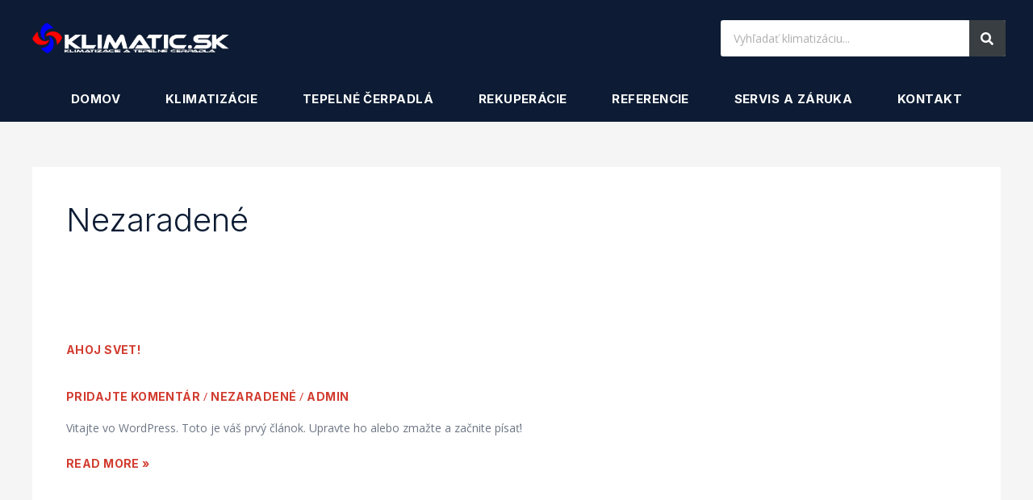

--- FILE ---
content_type: text/css; charset=utf-8
request_url: https://klimatic.sk/wp-content/uploads/elementor/css/post-927.css?ver=1719504255
body_size: 1416
content:
.elementor-kit-927{--e-global-color-primary:#0095DF;--e-global-color-secondary:#D13B2F;--e-global-color-text:#FFFFFF;--e-global-color-accent:#0D1C34;--e-global-color-92c0e97:#0F3878;--e-global-color-d0531e2:#6D7685;--e-global-color-2ddb4ad:#FFFFFFB3;--e-global-color-a92690a:#E8EEF7;--e-global-color-c6d4a48:#FFFFFF1A;--e-global-color-7e1de82:#F3F5F8;--e-global-color-745d0d9:#0D1C3480;--e-global-color-23e0d65:#0D1C34D9;--e-global-typography-primary-font-family:"Inter";--e-global-typography-primary-font-size:72px;--e-global-typography-primary-font-weight:700;--e-global-typography-primary-line-height:1.2em;--e-global-typography-secondary-font-family:"Inter";--e-global-typography-secondary-font-size:54px;--e-global-typography-secondary-font-weight:700;--e-global-typography-secondary-line-height:1.1em;--e-global-typography-text-font-family:"Inter";--e-global-typography-text-font-size:44px;--e-global-typography-text-font-weight:700;--e-global-typography-text-line-height:1.2em;--e-global-typography-accent-font-family:"Inter";--e-global-typography-accent-font-size:38px;--e-global-typography-accent-font-weight:700;--e-global-typography-0a3689f-font-family:"Inter";--e-global-typography-0a3689f-font-size:30px;--e-global-typography-0a3689f-font-weight:700;--e-global-typography-0a3689f-line-height:1.2em;--e-global-typography-2b2db25-font-family:"Inter";--e-global-typography-2b2db25-font-size:22px;--e-global-typography-2b2db25-font-weight:700;--e-global-typography-2b2db25-text-transform:none;--e-global-typography-2b2db25-line-height:1.2em;--e-global-typography-4041bbd-font-family:"Inter";--e-global-typography-4041bbd-font-size:128px;--e-global-typography-4041bbd-font-weight:700;--e-global-typography-4041bbd-line-height:1em;--e-global-typography-6539df6-font-family:"Open Sans";--e-global-typography-6539df6-font-size:12px;--e-global-typography-6539df6-font-weight:400;--e-global-typography-6539df6-line-height:1.5em;--e-global-typography-f9a0e2c-font-family:"Open Sans";--e-global-typography-f9a0e2c-font-size:14px;--e-global-typography-f9a0e2c-font-weight:400;--e-global-typography-f9a0e2c-line-height:1.7em;--e-global-typography-c6dd5d0-font-family:"Open Sans";--e-global-typography-c6dd5d0-font-size:17px;--e-global-typography-c6dd5d0-font-weight:400;--e-global-typography-c6dd5d0-line-height:1.6em;--e-global-typography-da7e4c5-font-family:"Inter";--e-global-typography-da7e4c5-font-size:11px;--e-global-typography-da7e4c5-font-weight:700;--e-global-typography-da7e4c5-text-transform:uppercase;--e-global-typography-da7e4c5-line-height:1.3em;--e-global-typography-da7e4c5-letter-spacing:0.03em;--e-global-typography-0b6ee6d-font-family:"Inter";--e-global-typography-0b6ee6d-font-size:14px;--e-global-typography-0b6ee6d-font-weight:700;--e-global-typography-0b6ee6d-text-transform:uppercase;--e-global-typography-0b6ee6d-line-height:1.3em;--e-global-typography-0b6ee6d-letter-spacing:0.03em;--e-global-typography-ddfd424-font-family:"Inter";--e-global-typography-ddfd424-font-size:17px;--e-global-typography-ddfd424-font-weight:700;color:var( --e-global-color-d0531e2 );font-family:var( --e-global-typography-f9a0e2c-font-family ), Sans-serif;font-size:var( --e-global-typography-f9a0e2c-font-size );font-weight:var( --e-global-typography-f9a0e2c-font-weight );line-height:var( --e-global-typography-f9a0e2c-line-height );letter-spacing:var( --e-global-typography-f9a0e2c-letter-spacing );word-spacing:var( --e-global-typography-f9a0e2c-word-spacing );}.elementor-kit-927 a{color:var( --e-global-color-secondary );font-family:var( --e-global-typography-0b6ee6d-font-family ), Sans-serif;font-size:var( --e-global-typography-0b6ee6d-font-size );font-weight:var( --e-global-typography-0b6ee6d-font-weight );text-transform:var( --e-global-typography-0b6ee6d-text-transform );line-height:var( --e-global-typography-0b6ee6d-line-height );letter-spacing:var( --e-global-typography-0b6ee6d-letter-spacing );word-spacing:var( --e-global-typography-0b6ee6d-word-spacing );}.elementor-kit-927 h1{color:var( --e-global-color-accent );font-family:var( --e-global-typography-primary-font-family ), Sans-serif;font-size:var( --e-global-typography-primary-font-size );font-weight:var( --e-global-typography-primary-font-weight );line-height:var( --e-global-typography-primary-line-height );}.elementor-kit-927 h2{color:var( --e-global-color-accent );font-family:var( --e-global-typography-secondary-font-family ), Sans-serif;font-size:var( --e-global-typography-secondary-font-size );font-weight:var( --e-global-typography-secondary-font-weight );line-height:var( --e-global-typography-secondary-line-height );}.elementor-kit-927 h3{color:var( --e-global-color-accent );font-family:var( --e-global-typography-text-font-family ), Sans-serif;font-size:var( --e-global-typography-text-font-size );font-weight:var( --e-global-typography-text-font-weight );line-height:var( --e-global-typography-text-line-height );}.elementor-kit-927 h4{color:var( --e-global-color-accent );font-family:var( --e-global-typography-accent-font-family ), Sans-serif;font-size:var( --e-global-typography-accent-font-size );font-weight:var( --e-global-typography-accent-font-weight );}.elementor-kit-927 h5{color:var( --e-global-color-accent );font-family:var( --e-global-typography-0a3689f-font-family ), Sans-serif;font-size:var( --e-global-typography-0a3689f-font-size );font-weight:var( --e-global-typography-0a3689f-font-weight );line-height:var( --e-global-typography-0a3689f-line-height );letter-spacing:var( --e-global-typography-0a3689f-letter-spacing );word-spacing:var( --e-global-typography-0a3689f-word-spacing );}.elementor-kit-927 h6{color:var( --e-global-color-accent );font-family:var( --e-global-typography-2b2db25-font-family ), Sans-serif;font-size:var( --e-global-typography-2b2db25-font-size );font-weight:var( --e-global-typography-2b2db25-font-weight );text-transform:var( --e-global-typography-2b2db25-text-transform );line-height:var( --e-global-typography-2b2db25-line-height );letter-spacing:var( --e-global-typography-2b2db25-letter-spacing );word-spacing:var( --e-global-typography-2b2db25-word-spacing );}.elementor-kit-927 button,.elementor-kit-927 input[type="button"],.elementor-kit-927 input[type="submit"],.elementor-kit-927 .elementor-button{font-family:var( --e-global-typography-0b6ee6d-font-family ), Sans-serif;font-size:var( --e-global-typography-0b6ee6d-font-size );font-weight:var( --e-global-typography-0b6ee6d-font-weight );text-transform:var( --e-global-typography-0b6ee6d-text-transform );line-height:var( --e-global-typography-0b6ee6d-line-height );letter-spacing:var( --e-global-typography-0b6ee6d-letter-spacing );word-spacing:var( --e-global-typography-0b6ee6d-word-spacing );color:var( --e-global-color-text );background-color:var( --e-global-color-secondary );border-style:solid;border-width:1px 1px 1px 1px;border-color:var( --e-global-color-secondary );border-radius:5px 5px 5px 5px;padding:16px 24px 16px 24px;}.elementor-kit-927 button:hover,.elementor-kit-927 button:focus,.elementor-kit-927 input[type="button"]:hover,.elementor-kit-927 input[type="button"]:focus,.elementor-kit-927 input[type="submit"]:hover,.elementor-kit-927 input[type="submit"]:focus,.elementor-kit-927 .elementor-button:hover,.elementor-kit-927 .elementor-button:focus{color:var( --e-global-color-text );background-color:var( --e-global-color-secondary );}.elementor-kit-927 img{border-radius:7px 7px 7px 7px;}.elementor-kit-927 label{color:var( --e-global-color-accent );font-family:var( --e-global-typography-0b6ee6d-font-family ), Sans-serif;font-size:var( --e-global-typography-0b6ee6d-font-size );font-weight:var( --e-global-typography-0b6ee6d-font-weight );text-transform:var( --e-global-typography-0b6ee6d-text-transform );line-height:var( --e-global-typography-0b6ee6d-line-height );letter-spacing:var( --e-global-typography-0b6ee6d-letter-spacing );word-spacing:var( --e-global-typography-0b6ee6d-word-spacing );}.elementor-kit-927 input:not([type="button"]):not([type="submit"]),.elementor-kit-927 textarea,.elementor-kit-927 .elementor-field-textual{font-family:var( --e-global-typography-f9a0e2c-font-family ), Sans-serif;font-size:var( --e-global-typography-f9a0e2c-font-size );font-weight:var( --e-global-typography-f9a0e2c-font-weight );line-height:var( --e-global-typography-f9a0e2c-line-height );letter-spacing:var( --e-global-typography-f9a0e2c-letter-spacing );word-spacing:var( --e-global-typography-f9a0e2c-word-spacing );color:var( --e-global-color-d0531e2 );background-color:var( --e-global-color-text );border-style:solid;border-width:1px 1px 1px 1px;border-color:var( --e-global-color-text );border-radius:5px 5px 5px 5px;transition:300ms;padding:10px 24px 10px 24px;}.elementor-kit-927 input:focus:not([type="button"]):not([type="submit"]),.elementor-kit-927 textarea:focus,.elementor-kit-927 .elementor-field-textual:focus{color:var( --e-global-color-accent );background-color:var( --e-global-color-text );border-style:solid;border-width:1px 1px 1px 1px;border-color:var( --e-global-color-primary );}.elementor-section.elementor-section-boxed > .elementor-container{max-width:1170px;}.e-con{--container-max-width:1170px;}.elementor-widget:not(:last-child){margin-block-end:20px;}.elementor-element{--widgets-spacing:20px 20px;}{}h1.entry-title{display:var(--page-title-display);}.elementor-kit-927 e-page-transition{background-color:#FFBC7D;}@media(max-width:1024px){.elementor-kit-927{--e-global-typography-primary-font-size:54px;--e-global-typography-secondary-font-size:44px;--e-global-typography-text-font-size:34px;--e-global-typography-accent-font-size:24px;--e-global-typography-0a3689f-font-size:20px;--e-global-typography-2b2db25-font-size:18px;--e-global-typography-4041bbd-font-size:86px;font-size:var( --e-global-typography-f9a0e2c-font-size );line-height:var( --e-global-typography-f9a0e2c-line-height );letter-spacing:var( --e-global-typography-f9a0e2c-letter-spacing );word-spacing:var( --e-global-typography-f9a0e2c-word-spacing );}.elementor-kit-927 a{font-size:var( --e-global-typography-0b6ee6d-font-size );line-height:var( --e-global-typography-0b6ee6d-line-height );letter-spacing:var( --e-global-typography-0b6ee6d-letter-spacing );word-spacing:var( --e-global-typography-0b6ee6d-word-spacing );}.elementor-kit-927 h1{font-size:var( --e-global-typography-primary-font-size );line-height:var( --e-global-typography-primary-line-height );}.elementor-kit-927 h2{font-size:var( --e-global-typography-secondary-font-size );line-height:var( --e-global-typography-secondary-line-height );}.elementor-kit-927 h3{font-size:var( --e-global-typography-text-font-size );line-height:var( --e-global-typography-text-line-height );}.elementor-kit-927 h4{font-size:var( --e-global-typography-accent-font-size );}.elementor-kit-927 h5{font-size:var( --e-global-typography-0a3689f-font-size );line-height:var( --e-global-typography-0a3689f-line-height );letter-spacing:var( --e-global-typography-0a3689f-letter-spacing );word-spacing:var( --e-global-typography-0a3689f-word-spacing );}.elementor-kit-927 h6{font-size:var( --e-global-typography-2b2db25-font-size );line-height:var( --e-global-typography-2b2db25-line-height );letter-spacing:var( --e-global-typography-2b2db25-letter-spacing );word-spacing:var( --e-global-typography-2b2db25-word-spacing );}.elementor-kit-927 button,.elementor-kit-927 input[type="button"],.elementor-kit-927 input[type="submit"],.elementor-kit-927 .elementor-button{font-size:var( --e-global-typography-0b6ee6d-font-size );line-height:var( --e-global-typography-0b6ee6d-line-height );letter-spacing:var( --e-global-typography-0b6ee6d-letter-spacing );word-spacing:var( --e-global-typography-0b6ee6d-word-spacing );}.elementor-kit-927 label{font-size:var( --e-global-typography-0b6ee6d-font-size );line-height:var( --e-global-typography-0b6ee6d-line-height );letter-spacing:var( --e-global-typography-0b6ee6d-letter-spacing );word-spacing:var( --e-global-typography-0b6ee6d-word-spacing );}.elementor-kit-927 input:not([type="button"]):not([type="submit"]),.elementor-kit-927 textarea,.elementor-kit-927 .elementor-field-textual{font-size:var( --e-global-typography-f9a0e2c-font-size );line-height:var( --e-global-typography-f9a0e2c-line-height );letter-spacing:var( --e-global-typography-f9a0e2c-letter-spacing );word-spacing:var( --e-global-typography-f9a0e2c-word-spacing );}.elementor-section.elementor-section-boxed > .elementor-container{max-width:1024px;}.e-con{--container-max-width:1024px;}}@media(max-width:767px){.elementor-kit-927{--e-global-typography-primary-font-size:38px;--e-global-typography-secondary-font-size:30px;--e-global-typography-text-font-size:26px;--e-global-typography-accent-font-size:22px;--e-global-typography-0a3689f-font-size:20px;--e-global-typography-4041bbd-font-size:54px;font-size:var( --e-global-typography-f9a0e2c-font-size );line-height:var( --e-global-typography-f9a0e2c-line-height );letter-spacing:var( --e-global-typography-f9a0e2c-letter-spacing );word-spacing:var( --e-global-typography-f9a0e2c-word-spacing );}.elementor-kit-927 a{font-size:var( --e-global-typography-0b6ee6d-font-size );line-height:var( --e-global-typography-0b6ee6d-line-height );letter-spacing:var( --e-global-typography-0b6ee6d-letter-spacing );word-spacing:var( --e-global-typography-0b6ee6d-word-spacing );}.elementor-kit-927 h1{font-size:var( --e-global-typography-primary-font-size );line-height:var( --e-global-typography-primary-line-height );}.elementor-kit-927 h2{font-size:var( --e-global-typography-secondary-font-size );line-height:var( --e-global-typography-secondary-line-height );}.elementor-kit-927 h3{font-size:var( --e-global-typography-text-font-size );line-height:var( --e-global-typography-text-line-height );}.elementor-kit-927 h4{font-size:var( --e-global-typography-accent-font-size );}.elementor-kit-927 h5{font-size:var( --e-global-typography-0a3689f-font-size );line-height:var( --e-global-typography-0a3689f-line-height );letter-spacing:var( --e-global-typography-0a3689f-letter-spacing );word-spacing:var( --e-global-typography-0a3689f-word-spacing );}.elementor-kit-927 h6{font-size:var( --e-global-typography-2b2db25-font-size );line-height:var( --e-global-typography-2b2db25-line-height );letter-spacing:var( --e-global-typography-2b2db25-letter-spacing );word-spacing:var( --e-global-typography-2b2db25-word-spacing );}.elementor-kit-927 button,.elementor-kit-927 input[type="button"],.elementor-kit-927 input[type="submit"],.elementor-kit-927 .elementor-button{font-size:var( --e-global-typography-0b6ee6d-font-size );line-height:var( --e-global-typography-0b6ee6d-line-height );letter-spacing:var( --e-global-typography-0b6ee6d-letter-spacing );word-spacing:var( --e-global-typography-0b6ee6d-word-spacing );}.elementor-kit-927 label{font-size:var( --e-global-typography-0b6ee6d-font-size );line-height:var( --e-global-typography-0b6ee6d-line-height );letter-spacing:var( --e-global-typography-0b6ee6d-letter-spacing );word-spacing:var( --e-global-typography-0b6ee6d-word-spacing );}.elementor-kit-927 input:not([type="button"]):not([type="submit"]),.elementor-kit-927 textarea,.elementor-kit-927 .elementor-field-textual{font-size:var( --e-global-typography-f9a0e2c-font-size );line-height:var( --e-global-typography-f9a0e2c-line-height );letter-spacing:var( --e-global-typography-f9a0e2c-letter-spacing );word-spacing:var( --e-global-typography-f9a0e2c-word-spacing );}.elementor-section.elementor-section-boxed > .elementor-container{max-width:767px;}.e-con{--container-max-width:767px;}}

--- FILE ---
content_type: text/css; charset=utf-8
request_url: https://klimatic.sk/wp-content/uploads/elementor/css/post-1034.css?ver=1719504260
body_size: 1626
content:
.elementor-1034 .elementor-element.elementor-element-fc8a10a:not(.elementor-motion-effects-element-type-background), .elementor-1034 .elementor-element.elementor-element-fc8a10a > .elementor-motion-effects-container > .elementor-motion-effects-layer{background-color:#0D1C34;}.elementor-1034 .elementor-element.elementor-element-fc8a10a{box-shadow:0px 0px 5px 0px rgba(0, 0, 0, 0.12);transition:background 0.3s, border 0.3s, border-radius 0.3s, box-shadow 0.3s;margin-top:0px;margin-bottom:0px;}.elementor-1034 .elementor-element.elementor-element-fc8a10a > .elementor-background-overlay{transition:background 0.3s, border-radius 0.3s, opacity 0.3s;}.elementor-1034 .elementor-element.elementor-element-f0320a5:not(.elementor-motion-effects-element-type-background), .elementor-1034 .elementor-element.elementor-element-f0320a5 > .elementor-motion-effects-container > .elementor-motion-effects-layer{background-color:#0D1C34;}.elementor-1034 .elementor-element.elementor-element-f0320a5{transition:background 0.3s, border 0.3s, border-radius 0.3s, box-shadow 0.3s;margin-top:0px;margin-bottom:0px;padding:15px 0px 15px 0px;}.elementor-1034 .elementor-element.elementor-element-f0320a5 > .elementor-background-overlay{transition:background 0.3s, border-radius 0.3s, opacity 0.3s;}.elementor-bc-flex-widget .elementor-1034 .elementor-element.elementor-element-812608a.elementor-column .elementor-widget-wrap{align-items:center;}.elementor-1034 .elementor-element.elementor-element-812608a.elementor-column.elementor-element[data-element_type="column"] > .elementor-widget-wrap.elementor-element-populated{align-content:center;align-items:center;}.elementor-1034 .elementor-element.elementor-element-812608a > .elementor-element-populated{padding:10px 0px 10px 40px;}.elementor-1034 .elementor-element.elementor-element-c0e5b16{text-align:left;}.elementor-1034 .elementor-element.elementor-element-c0e5b16 img{width:400px;}.elementor-1034 .elementor-element.elementor-element-c0e5b16 > .elementor-widget-container{margin:0px 0px 0px 0px;padding:0px 0px 0px 0px;}.elementor-1034 .elementor-element.elementor-element-143e60a{text-align:left;}.elementor-1034 .elementor-element.elementor-element-143e60a img{width:400px;}.elementor-1034 .elementor-element.elementor-element-143e60a > .elementor-widget-container{margin:0px 0px 0px 0px;padding:0px 0px 0px 0px;}.elementor-bc-flex-widget .elementor-1034 .elementor-element.elementor-element-57346d0.elementor-column .elementor-widget-wrap{align-items:center;}.elementor-1034 .elementor-element.elementor-element-57346d0.elementor-column.elementor-element[data-element_type="column"] > .elementor-widget-wrap.elementor-element-populated{align-content:center;align-items:center;}.elementor-1034 .elementor-element.elementor-element-57346d0.elementor-column > .elementor-widget-wrap{justify-content:flex-end;}.elementor-1034 .elementor-element.elementor-element-57346d0 > .elementor-element-populated{padding:10px 30px 10px 0px;}.elementor-1034 .elementor-element.elementor-element-987ec1b .elementor-menu-toggle{margin:0 auto;background-color:var( --e-global-color-accent );}.elementor-1034 .elementor-element.elementor-element-987ec1b .elementor-nav-menu--dropdown a, .elementor-1034 .elementor-element.elementor-element-987ec1b .elementor-menu-toggle{color:var( --e-global-color-accent );}.elementor-1034 .elementor-element.elementor-element-987ec1b .elementor-nav-menu--dropdown{background-color:var( --e-global-color-text );}.elementor-1034 .elementor-element.elementor-element-987ec1b .elementor-nav-menu--dropdown a:hover,
					.elementor-1034 .elementor-element.elementor-element-987ec1b .elementor-nav-menu--dropdown a.elementor-item-active,
					.elementor-1034 .elementor-element.elementor-element-987ec1b .elementor-nav-menu--dropdown a.highlighted,
					.elementor-1034 .elementor-element.elementor-element-987ec1b .elementor-menu-toggle:hover{color:var( --e-global-color-text );}.elementor-1034 .elementor-element.elementor-element-987ec1b .elementor-nav-menu--dropdown a:hover,
					.elementor-1034 .elementor-element.elementor-element-987ec1b .elementor-nav-menu--dropdown a.elementor-item-active,
					.elementor-1034 .elementor-element.elementor-element-987ec1b .elementor-nav-menu--dropdown a.highlighted{background-color:var( --e-global-color-secondary );}.elementor-1034 .elementor-element.elementor-element-987ec1b .elementor-nav-menu--dropdown a.elementor-item-active{color:var( --e-global-color-text );background-color:var( --e-global-color-secondary );}.elementor-1034 .elementor-element.elementor-element-987ec1b .elementor-nav-menu--dropdown .elementor-item, .elementor-1034 .elementor-element.elementor-element-987ec1b .elementor-nav-menu--dropdown  .elementor-sub-item{font-family:var( --e-global-typography-0b6ee6d-font-family ), Sans-serif;font-size:var( --e-global-typography-0b6ee6d-font-size );font-weight:var( --e-global-typography-0b6ee6d-font-weight );text-transform:var( --e-global-typography-0b6ee6d-text-transform );letter-spacing:var( --e-global-typography-0b6ee6d-letter-spacing );word-spacing:var( --e-global-typography-0b6ee6d-word-spacing );}.elementor-1034 .elementor-element.elementor-element-987ec1b .elementor-nav-menu--main .elementor-nav-menu--dropdown, .elementor-1034 .elementor-element.elementor-element-987ec1b .elementor-nav-menu__container.elementor-nav-menu--dropdown{box-shadow:0px 0px 20px 0px rgba(0, 0, 0, 0.05);}.elementor-1034 .elementor-element.elementor-element-987ec1b div.elementor-menu-toggle{color:var( --e-global-color-text );}.elementor-1034 .elementor-element.elementor-element-987ec1b div.elementor-menu-toggle svg{fill:var( --e-global-color-text );}.elementor-1034 .elementor-element.elementor-element-987ec1b > .elementor-widget-container{padding:0px 30px 0px 0px;}.elementor-1034 .elementor-element.elementor-element-987ec1b{width:auto;max-width:auto;}.elementor-bc-flex-widget .elementor-1034 .elementor-element.elementor-element-920864b.elementor-column .elementor-widget-wrap{align-items:center;}.elementor-1034 .elementor-element.elementor-element-920864b.elementor-column.elementor-element[data-element_type="column"] > .elementor-widget-wrap.elementor-element-populated{align-content:center;align-items:center;}.elementor-1034 .elementor-element.elementor-element-920864b.elementor-column > .elementor-widget-wrap{justify-content:flex-end;}.elementor-1034 .elementor-element.elementor-element-920864b:not(.elementor-motion-effects-element-type-background) > .elementor-widget-wrap, .elementor-1034 .elementor-element.elementor-element-920864b > .elementor-widget-wrap > .elementor-motion-effects-container > .elementor-motion-effects-layer{background-color:#F3F5F800;}.elementor-1034 .elementor-element.elementor-element-920864b > .elementor-element-populated{transition:background 0.3s, border 0.3s, border-radius 0.3s, box-shadow 0.3s;padding:10px 30px 10px 30px;}.elementor-1034 .elementor-element.elementor-element-920864b > .elementor-element-populated > .elementor-background-overlay{transition:background 0.3s, border-radius 0.3s, opacity 0.3s;}.elementor-1034 .elementor-element.elementor-element-3ebcea6 .elementor-search-form__container{min-height:45px;}.elementor-1034 .elementor-element.elementor-element-3ebcea6 .elementor-search-form__submit{min-width:45px;background-color:#393E42;}body:not(.rtl) .elementor-1034 .elementor-element.elementor-element-3ebcea6 .elementor-search-form__icon{padding-left:calc(45px / 3);}body.rtl .elementor-1034 .elementor-element.elementor-element-3ebcea6 .elementor-search-form__icon{padding-right:calc(45px / 3);}.elementor-1034 .elementor-element.elementor-element-3ebcea6 .elementor-search-form__input, .elementor-1034 .elementor-element.elementor-element-3ebcea6.elementor-search-form--button-type-text .elementor-search-form__submit{padding-left:calc(45px / 3);padding-right:calc(45px / 3);}.elementor-1034 .elementor-element.elementor-element-3ebcea6 .elementor-search-form__input,
					.elementor-1034 .elementor-element.elementor-element-3ebcea6 .elementor-search-form__icon,
					.elementor-1034 .elementor-element.elementor-element-3ebcea6 .elementor-lightbox .dialog-lightbox-close-button,
					.elementor-1034 .elementor-element.elementor-element-3ebcea6 .elementor-lightbox .dialog-lightbox-close-button:hover,
					.elementor-1034 .elementor-element.elementor-element-3ebcea6.elementor-search-form--skin-full_screen input[type="search"].elementor-search-form__input{color:#7A7A7A;fill:#7A7A7A;}.elementor-1034 .elementor-element.elementor-element-3ebcea6:not(.elementor-search-form--skin-full_screen) .elementor-search-form__container{border-radius:3px;}.elementor-1034 .elementor-element.elementor-element-3ebcea6.elementor-search-form--skin-full_screen input[type="search"].elementor-search-form__input{border-radius:3px;}.elementor-1034 .elementor-element.elementor-element-3ebcea6 .elementor-search-form__submit:hover{background-color:#000000;}.elementor-1034 .elementor-element.elementor-element-3ebcea6 .elementor-search-form__submit:focus{background-color:#000000;}.elementor-1034 .elementor-element.elementor-element-146ad68:not(.elementor-motion-effects-element-type-background), .elementor-1034 .elementor-element.elementor-element-146ad68 > .elementor-motion-effects-container > .elementor-motion-effects-layer{background-color:#0D1C34;}.elementor-1034 .elementor-element.elementor-element-146ad68{transition:background 0.3s, border 0.3s, border-radius 0.3s, box-shadow 0.3s;margin-top:0px;margin-bottom:0px;padding:0px 60px 0px 60px;}.elementor-1034 .elementor-element.elementor-element-146ad68 > .elementor-background-overlay{transition:background 0.3s, border-radius 0.3s, opacity 0.3s;}.elementor-bc-flex-widget .elementor-1034 .elementor-element.elementor-element-b8453f8.elementor-column .elementor-widget-wrap{align-items:center;}.elementor-1034 .elementor-element.elementor-element-b8453f8.elementor-column.elementor-element[data-element_type="column"] > .elementor-widget-wrap.elementor-element-populated{align-content:center;align-items:center;}.elementor-1034 .elementor-element.elementor-element-019fd55 .elementor-menu-toggle{margin:0 auto;background-color:rgba(0,0,0,0);border-width:0px;border-radius:0px;}.elementor-1034 .elementor-element.elementor-element-019fd55 .elementor-nav-menu .elementor-item{font-size:15px;text-transform:uppercase;}.elementor-1034 .elementor-element.elementor-element-019fd55 .elementor-nav-menu--main .elementor-item{color:#FFFFFF;fill:#FFFFFF;padding-top:18px;padding-bottom:18px;}.elementor-1034 .elementor-element.elementor-element-019fd55 .elementor-nav-menu--main .elementor-item:hover,
					.elementor-1034 .elementor-element.elementor-element-019fd55 .elementor-nav-menu--main .elementor-item.elementor-item-active,
					.elementor-1034 .elementor-element.elementor-element-019fd55 .elementor-nav-menu--main .elementor-item.highlighted,
					.elementor-1034 .elementor-element.elementor-element-019fd55 .elementor-nav-menu--main .elementor-item:focus{color:#0D1C34;}.elementor-1034 .elementor-element.elementor-element-019fd55 .elementor-nav-menu--main:not(.e--pointer-framed) .elementor-item:before,
					.elementor-1034 .elementor-element.elementor-element-019fd55 .elementor-nav-menu--main:not(.e--pointer-framed) .elementor-item:after{background-color:#FAFAFA;}.elementor-1034 .elementor-element.elementor-element-019fd55 .e--pointer-framed .elementor-item:before,
					.elementor-1034 .elementor-element.elementor-element-019fd55 .e--pointer-framed .elementor-item:after{border-color:#FAFAFA;}.elementor-1034 .elementor-element.elementor-element-019fd55 .elementor-nav-menu--main .elementor-item.elementor-item-active{color:#0D1C34;}.elementor-1034 .elementor-element.elementor-element-019fd55 .elementor-nav-menu--main:not(.e--pointer-framed) .elementor-item.elementor-item-active:before,
					.elementor-1034 .elementor-element.elementor-element-019fd55 .elementor-nav-menu--main:not(.e--pointer-framed) .elementor-item.elementor-item-active:after{background-color:#FAFAFA;}.elementor-1034 .elementor-element.elementor-element-019fd55 .e--pointer-framed .elementor-item.elementor-item-active:before,
					.elementor-1034 .elementor-element.elementor-element-019fd55 .e--pointer-framed .elementor-item.elementor-item-active:after{border-color:#FAFAFA;}.elementor-1034 .elementor-element.elementor-element-019fd55 .elementor-nav-menu--dropdown a, .elementor-1034 .elementor-element.elementor-element-019fd55 .elementor-menu-toggle{color:#FFFFFF;}.elementor-1034 .elementor-element.elementor-element-019fd55 .elementor-nav-menu--dropdown{background-color:#0D1C34;}.elementor-1034 .elementor-element.elementor-element-019fd55 .elementor-nav-menu--dropdown a:hover,
					.elementor-1034 .elementor-element.elementor-element-019fd55 .elementor-nav-menu--dropdown a.elementor-item-active,
					.elementor-1034 .elementor-element.elementor-element-019fd55 .elementor-nav-menu--dropdown a.highlighted,
					.elementor-1034 .elementor-element.elementor-element-019fd55 .elementor-menu-toggle:hover{color:#0D1C34;}.elementor-1034 .elementor-element.elementor-element-019fd55 .elementor-nav-menu--dropdown a:hover,
					.elementor-1034 .elementor-element.elementor-element-019fd55 .elementor-nav-menu--dropdown a.elementor-item-active,
					.elementor-1034 .elementor-element.elementor-element-019fd55 .elementor-nav-menu--dropdown a.highlighted{background-color:#FFFFFF;}.elementor-1034 .elementor-element.elementor-element-019fd55 .elementor-nav-menu--dropdown .elementor-item, .elementor-1034 .elementor-element.elementor-element-019fd55 .elementor-nav-menu--dropdown  .elementor-sub-item{font-size:15px;text-transform:uppercase;}.elementor-1034 .elementor-element.elementor-element-019fd55 .elementor-nav-menu--dropdown a{padding-left:70px;padding-right:70px;}.elementor-1034 .elementor-element.elementor-element-019fd55 div.elementor-menu-toggle{color:#FFFFFF;}.elementor-1034 .elementor-element.elementor-element-019fd55 div.elementor-menu-toggle svg{fill:#FFFFFF;}.elementor-1034 .elementor-element.elementor-element-019fd55 div.elementor-menu-toggle:hover{color:#D13B2F;}.elementor-1034 .elementor-element.elementor-element-019fd55 div.elementor-menu-toggle:hover svg{fill:#D13B2F;}.elementor-1034 .elementor-element.elementor-element-019fd55{--nav-menu-icon-size:30px;}@media(max-width:1024px){.elementor-1034 .elementor-element.elementor-element-812608a > .elementor-element-populated{padding:10px 0px 10px 30px;}.elementor-1034 .elementor-element.elementor-element-987ec1b .elementor-nav-menu--dropdown .elementor-item, .elementor-1034 .elementor-element.elementor-element-987ec1b .elementor-nav-menu--dropdown  .elementor-sub-item{font-size:var( --e-global-typography-0b6ee6d-font-size );letter-spacing:var( --e-global-typography-0b6ee6d-letter-spacing );word-spacing:var( --e-global-typography-0b6ee6d-word-spacing );}.elementor-1034 .elementor-element.elementor-element-987ec1b .elementor-nav-menu--dropdown a{padding-top:12px;padding-bottom:12px;}.elementor-1034 .elementor-element.elementor-element-987ec1b .elementor-nav-menu--main > .elementor-nav-menu > li > .elementor-nav-menu--dropdown, .elementor-1034 .elementor-element.elementor-element-987ec1b .elementor-nav-menu__container.elementor-nav-menu--dropdown{margin-top:19px !important;}.elementor-1034 .elementor-element.elementor-element-920864b > .elementor-element-populated{padding:10px 30px 10px 30px;}.elementor-1034 .elementor-element.elementor-element-146ad68{padding:20px 20px 20px 20px;}.elementor-1034 .elementor-element.elementor-element-019fd55 .elementor-nav-menu--main > .elementor-nav-menu > li > .elementor-nav-menu--dropdown, .elementor-1034 .elementor-element.elementor-element-019fd55 .elementor-nav-menu__container.elementor-nav-menu--dropdown{margin-top:-8px !important;}}@media(min-width:768px){.elementor-1034 .elementor-element.elementor-element-812608a{width:22.199%;}.elementor-1034 .elementor-element.elementor-element-57346d0{width:45.205%;}.elementor-1034 .elementor-element.elementor-element-920864b{width:32.262%;}}@media(max-width:1024px) and (min-width:768px){.elementor-1034 .elementor-element.elementor-element-812608a{width:50%;}.elementor-1034 .elementor-element.elementor-element-57346d0{width:50%;}.elementor-1034 .elementor-element.elementor-element-920864b{width:55%;}}@media(max-width:767px){.elementor-1034 .elementor-element.elementor-element-812608a{width:50%;}.elementor-1034 .elementor-element.elementor-element-812608a > .elementor-element-populated{padding:10px 0px 5px 16px;}.elementor-1034 .elementor-element.elementor-element-57346d0{width:50%;}.elementor-1034 .elementor-element.elementor-element-57346d0 > .elementor-element-populated{padding:0px 0px 0px 0px;}.elementor-1034 .elementor-element.elementor-element-987ec1b .elementor-nav-menu--dropdown .elementor-item, .elementor-1034 .elementor-element.elementor-element-987ec1b .elementor-nav-menu--dropdown  .elementor-sub-item{font-size:var( --e-global-typography-0b6ee6d-font-size );letter-spacing:var( --e-global-typography-0b6ee6d-letter-spacing );word-spacing:var( --e-global-typography-0b6ee6d-word-spacing );}.elementor-1034 .elementor-element.elementor-element-987ec1b .elementor-nav-menu--main > .elementor-nav-menu > li > .elementor-nav-menu--dropdown, .elementor-1034 .elementor-element.elementor-element-987ec1b .elementor-nav-menu__container.elementor-nav-menu--dropdown{margin-top:15px !important;}.elementor-1034 .elementor-element.elementor-element-987ec1b > .elementor-widget-container{margin:-11px 0px 0px 0px;padding:0px 20px 0px 0px;}.elementor-1034 .elementor-element.elementor-element-920864b{width:50%;}.elementor-1034 .elementor-element.elementor-element-920864b > .elementor-element-populated{padding:10px 16px 10px 0px;}.elementor-1034 .elementor-element.elementor-element-146ad68{padding:10px 20px 10px 20px;}.elementor-1034 .elementor-element.elementor-element-b8453f8{width:100%;}}

--- FILE ---
content_type: text/css; charset=utf-8
request_url: https://klimatic.sk/wp-content/cache/background-css/klimatic.sk/wp-content/uploads/elementor/css/post-956.css?ver=1745344182&wpr_t=1769814066
body_size: 2576
content:
.elementor-956 .elementor-element.elementor-element-6060ec:not(.elementor-motion-effects-element-type-background), .elementor-956 .elementor-element.elementor-element-6060ec > .elementor-motion-effects-container > .elementor-motion-effects-layer{background-color:var( --e-global-color-accent );}.elementor-956 .elementor-element.elementor-element-6060ec > .elementor-background-overlay{background-image:var(--wpr-bg-05332d11-dbcb-4a07-8b83-5ead218765c6);background-position:center center;background-repeat:no-repeat;background-size:cover;opacity:1;transition:background 0.3s, border-radius 0.3s, opacity 0.3s;}.elementor-956 .elementor-element.elementor-element-6060ec{transition:background 0.3s, border 0.3s, border-radius 0.3s, box-shadow 0.3s;}.elementor-956 .elementor-element.elementor-element-15d72ca7{margin-top:50px;margin-bottom:50px;}.elementor-bc-flex-widget .elementor-956 .elementor-element.elementor-element-79dbacef.elementor-column .elementor-widget-wrap{align-items:center;}.elementor-956 .elementor-element.elementor-element-79dbacef.elementor-column.elementor-element[data-element_type="column"] > .elementor-widget-wrap.elementor-element-populated{align-content:center;align-items:center;}.elementor-956 .elementor-element.elementor-element-40e9a821 > .elementor-container{max-width:50px;min-height:50px;}.elementor-bc-flex-widget .elementor-956 .elementor-element.elementor-element-112423cd.elementor-column .elementor-widget-wrap{align-items:center;}.elementor-956 .elementor-element.elementor-element-112423cd.elementor-column.elementor-element[data-element_type="column"] > .elementor-widget-wrap.elementor-element-populated{align-content:center;align-items:center;}.elementor-956 .elementor-element.elementor-element-112423cd:not(.elementor-motion-effects-element-type-background) > .elementor-widget-wrap, .elementor-956 .elementor-element.elementor-element-112423cd > .elementor-widget-wrap > .elementor-motion-effects-container > .elementor-motion-effects-layer{background-color:var( --e-global-color-primary );}.elementor-956 .elementor-element.elementor-element-112423cd > .elementor-element-populated, .elementor-956 .elementor-element.elementor-element-112423cd > .elementor-element-populated > .elementor-background-overlay, .elementor-956 .elementor-element.elementor-element-112423cd > .elementor-background-slideshow{border-radius:5px 5px 5px 5px;}.elementor-956 .elementor-element.elementor-element-112423cd > .elementor-element-populated{transition:background 0.3s, border 0.3s, border-radius 0.3s, box-shadow 0.3s;}.elementor-956 .elementor-element.elementor-element-112423cd > .elementor-element-populated > .elementor-background-overlay{transition:background 0.3s, border-radius 0.3s, opacity 0.3s;}.elementor-956 .elementor-element.elementor-element-29e0ba31 .elementor-icon-wrapper{text-align:center;}.elementor-956 .elementor-element.elementor-element-29e0ba31.elementor-view-stacked .elementor-icon{background-color:var( --e-global-color-text );}.elementor-956 .elementor-element.elementor-element-29e0ba31.elementor-view-framed .elementor-icon, .elementor-956 .elementor-element.elementor-element-29e0ba31.elementor-view-default .elementor-icon{color:var( --e-global-color-text );border-color:var( --e-global-color-text );}.elementor-956 .elementor-element.elementor-element-29e0ba31.elementor-view-framed .elementor-icon, .elementor-956 .elementor-element.elementor-element-29e0ba31.elementor-view-default .elementor-icon svg{fill:var( --e-global-color-text );}.elementor-956 .elementor-element.elementor-element-29e0ba31 .elementor-icon{font-size:20px;}.elementor-956 .elementor-element.elementor-element-29e0ba31 .elementor-icon svg{height:20px;}.elementor-956 .elementor-element.elementor-element-29e0ba31 > .elementor-widget-container{margin:5px 0px 0px 0px;}.elementor-956 .elementor-element.elementor-element-400120ef > .elementor-element-populated{margin:0px 0px 0px 16px;--e-column-margin-right:0px;--e-column-margin-left:16px;}.elementor-956 .elementor-element.elementor-element-6cbedbbb .elementor-icon-box-wrapper{text-align:left;}.elementor-956 .elementor-element.elementor-element-6cbedbbb .elementor-icon-box-title{margin-bottom:4px;color:var( --e-global-color-primary );}.elementor-956 .elementor-element.elementor-element-6cbedbbb .elementor-icon-box-title, .elementor-956 .elementor-element.elementor-element-6cbedbbb .elementor-icon-box-title a{font-family:var( --e-global-typography-da7e4c5-font-family ), Sans-serif;font-size:var( --e-global-typography-da7e4c5-font-size );font-weight:var( --e-global-typography-da7e4c5-font-weight );text-transform:var( --e-global-typography-da7e4c5-text-transform );line-height:var( --e-global-typography-da7e4c5-line-height );letter-spacing:var( --e-global-typography-da7e4c5-letter-spacing );word-spacing:var( --e-global-typography-da7e4c5-word-spacing );}.elementor-956 .elementor-element.elementor-element-6cbedbbb .elementor-icon-box-description{color:var( --e-global-color-text );font-family:var( --e-global-typography-ddfd424-font-family ), Sans-serif;font-size:var( --e-global-typography-ddfd424-font-size );font-weight:var( --e-global-typography-ddfd424-font-weight );line-height:var( --e-global-typography-ddfd424-line-height );letter-spacing:var( --e-global-typography-ddfd424-letter-spacing );word-spacing:var( --e-global-typography-ddfd424-word-spacing );}.elementor-bc-flex-widget .elementor-956 .elementor-element.elementor-element-7d359b08.elementor-column .elementor-widget-wrap{align-items:center;}.elementor-956 .elementor-element.elementor-element-7d359b08.elementor-column.elementor-element[data-element_type="column"] > .elementor-widget-wrap.elementor-element-populated{align-content:center;align-items:center;}.elementor-956 .elementor-element.elementor-element-87f3a3 > .elementor-container{max-width:50px;min-height:50px;}.elementor-bc-flex-widget .elementor-956 .elementor-element.elementor-element-69d4b941.elementor-column .elementor-widget-wrap{align-items:center;}.elementor-956 .elementor-element.elementor-element-69d4b941.elementor-column.elementor-element[data-element_type="column"] > .elementor-widget-wrap.elementor-element-populated{align-content:center;align-items:center;}.elementor-956 .elementor-element.elementor-element-69d4b941:not(.elementor-motion-effects-element-type-background) > .elementor-widget-wrap, .elementor-956 .elementor-element.elementor-element-69d4b941 > .elementor-widget-wrap > .elementor-motion-effects-container > .elementor-motion-effects-layer{background-color:var( --e-global-color-primary );}.elementor-956 .elementor-element.elementor-element-69d4b941 > .elementor-element-populated, .elementor-956 .elementor-element.elementor-element-69d4b941 > .elementor-element-populated > .elementor-background-overlay, .elementor-956 .elementor-element.elementor-element-69d4b941 > .elementor-background-slideshow{border-radius:5px 5px 5px 5px;}.elementor-956 .elementor-element.elementor-element-69d4b941 > .elementor-element-populated{transition:background 0.3s, border 0.3s, border-radius 0.3s, box-shadow 0.3s;}.elementor-956 .elementor-element.elementor-element-69d4b941 > .elementor-element-populated > .elementor-background-overlay{transition:background 0.3s, border-radius 0.3s, opacity 0.3s;}.elementor-956 .elementor-element.elementor-element-4c7d584 .elementor-icon-wrapper{text-align:center;}.elementor-956 .elementor-element.elementor-element-4c7d584.elementor-view-stacked .elementor-icon{background-color:var( --e-global-color-text );}.elementor-956 .elementor-element.elementor-element-4c7d584.elementor-view-framed .elementor-icon, .elementor-956 .elementor-element.elementor-element-4c7d584.elementor-view-default .elementor-icon{color:var( --e-global-color-text );border-color:var( --e-global-color-text );}.elementor-956 .elementor-element.elementor-element-4c7d584.elementor-view-framed .elementor-icon, .elementor-956 .elementor-element.elementor-element-4c7d584.elementor-view-default .elementor-icon svg{fill:var( --e-global-color-text );}.elementor-956 .elementor-element.elementor-element-4c7d584 .elementor-icon{font-size:20px;}.elementor-956 .elementor-element.elementor-element-4c7d584 .elementor-icon svg{height:20px;}.elementor-956 .elementor-element.elementor-element-4c7d584 > .elementor-widget-container{margin:5px 0px 0px 0px;}.elementor-956 .elementor-element.elementor-element-1e7d56c3 > .elementor-element-populated{margin:0px 0px 0px 16px;--e-column-margin-right:0px;--e-column-margin-left:16px;}.elementor-956 .elementor-element.elementor-element-5a5e391d .elementor-icon-box-wrapper{text-align:left;}.elementor-956 .elementor-element.elementor-element-5a5e391d .elementor-icon-box-title{margin-bottom:4px;color:var( --e-global-color-primary );}.elementor-956 .elementor-element.elementor-element-5a5e391d .elementor-icon-box-title, .elementor-956 .elementor-element.elementor-element-5a5e391d .elementor-icon-box-title a{font-family:var( --e-global-typography-da7e4c5-font-family ), Sans-serif;font-size:var( --e-global-typography-da7e4c5-font-size );font-weight:var( --e-global-typography-da7e4c5-font-weight );text-transform:var( --e-global-typography-da7e4c5-text-transform );line-height:var( --e-global-typography-da7e4c5-line-height );letter-spacing:var( --e-global-typography-da7e4c5-letter-spacing );word-spacing:var( --e-global-typography-da7e4c5-word-spacing );}.elementor-956 .elementor-element.elementor-element-5a5e391d .elementor-icon-box-description{color:var( --e-global-color-text );font-family:var( --e-global-typography-ddfd424-font-family ), Sans-serif;font-size:var( --e-global-typography-ddfd424-font-size );font-weight:var( --e-global-typography-ddfd424-font-weight );line-height:var( --e-global-typography-ddfd424-line-height );letter-spacing:var( --e-global-typography-ddfd424-letter-spacing );word-spacing:var( --e-global-typography-ddfd424-word-spacing );}.elementor-956 .elementor-element.elementor-element-105b4e39{border-style:solid;border-width:1px 0px 1px 0px;border-color:var( --e-global-color-c6d4a48 );transition:background 0.3s, border 0.3s, border-radius 0.3s, box-shadow 0.3s;padding:50px 0px 50px 0px;}.elementor-956 .elementor-element.elementor-element-105b4e39, .elementor-956 .elementor-element.elementor-element-105b4e39 > .elementor-background-overlay{border-radius:0px 0px 0px 0px;}.elementor-956 .elementor-element.elementor-element-105b4e39 > .elementor-background-overlay{transition:background 0.3s, border-radius 0.3s, opacity 0.3s;}.elementor-956 .elementor-element.elementor-element-13c40f32 > .elementor-element-populated{margin:0px 0px 0px 0px;--e-column-margin-right:0px;--e-column-margin-left:0px;}.elementor-956 .elementor-element.elementor-element-429a30d3{text-align:left;}.elementor-956 .elementor-element.elementor-element-429a30d3 .elementor-heading-title{color:var( --e-global-color-text );font-family:var( --e-global-typography-ddfd424-font-family ), Sans-serif;font-size:var( --e-global-typography-ddfd424-font-size );font-weight:var( --e-global-typography-ddfd424-font-weight );line-height:var( --e-global-typography-ddfd424-line-height );letter-spacing:var( --e-global-typography-ddfd424-letter-spacing );word-spacing:var( --e-global-typography-ddfd424-word-spacing );}.elementor-956 .elementor-element.elementor-element-462de470{color:var( --e-global-color-2ddb4ad );font-family:var( --e-global-typography-f9a0e2c-font-family ), Sans-serif;font-size:var( --e-global-typography-f9a0e2c-font-size );font-weight:var( --e-global-typography-f9a0e2c-font-weight );line-height:var( --e-global-typography-f9a0e2c-line-height );letter-spacing:var( --e-global-typography-f9a0e2c-letter-spacing );word-spacing:var( --e-global-typography-f9a0e2c-word-spacing );}.elementor-956 .elementor-element.elementor-element-462de470 > .elementor-widget-container{margin:0px 0px -20px 0px;}.elementor-956 .elementor-element.elementor-element-1d6a3047{text-align:left;}.elementor-956 .elementor-element.elementor-element-1d6a3047 img{max-width:89%;}.elementor-956 .elementor-element.elementor-element-11ad9e34{--grid-template-columns:repeat(0, auto);--icon-size:25px;--grid-column-gap:24px;--grid-row-gap:0px;}.elementor-956 .elementor-element.elementor-element-11ad9e34 .elementor-widget-container{text-align:left;}.elementor-956 .elementor-element.elementor-element-11ad9e34 .elementor-social-icon{background-color:#0D1C3400;--icon-padding:0em;}.elementor-956 .elementor-element.elementor-element-11ad9e34 .elementor-social-icon i{color:var( --e-global-color-primary );}.elementor-956 .elementor-element.elementor-element-11ad9e34 .elementor-social-icon svg{fill:var( --e-global-color-primary );}.elementor-956 .elementor-element.elementor-element-367f7903 > .elementor-element-populated{margin:0px 0px 0px 0px;--e-column-margin-right:0px;--e-column-margin-left:0px;padding:0px 0px 0px 32px;}.elementor-956 .elementor-element.elementor-element-37fb08ed .elementor-heading-title{color:var( --e-global-color-text );font-family:var( --e-global-typography-ddfd424-font-family ), Sans-serif;font-size:var( --e-global-typography-ddfd424-font-size );font-weight:var( --e-global-typography-ddfd424-font-weight );line-height:var( --e-global-typography-ddfd424-line-height );letter-spacing:var( --e-global-typography-ddfd424-letter-spacing );word-spacing:var( --e-global-typography-ddfd424-word-spacing );}.elementor-956 .elementor-element.elementor-element-2d2d5a2b .elementor-nav-menu .elementor-item{font-family:"Open Sans", Sans-serif;font-size:14px;font-weight:400;text-transform:none;line-height:1.7em;}.elementor-956 .elementor-element.elementor-element-2d2d5a2b .elementor-nav-menu--main .elementor-item{color:var( --e-global-color-2ddb4ad );fill:var( --e-global-color-2ddb4ad );padding-left:0px;padding-right:0px;padding-top:0px;padding-bottom:0px;}.elementor-956 .elementor-element.elementor-element-2d2d5a2b{--e-nav-menu-horizontal-menu-item-margin:calc( 16px / 2 );width:var( --container-widget-width, 79.194% );max-width:79.194%;--container-widget-width:79.194%;--container-widget-flex-grow:0;}.elementor-956 .elementor-element.elementor-element-2d2d5a2b .elementor-nav-menu--main:not(.elementor-nav-menu--layout-horizontal) .elementor-nav-menu > li:not(:last-child){margin-bottom:16px;}.elementor-956 .elementor-element.elementor-element-44b8725e > .elementor-element-populated{padding:0px 30px 0px 0px;}.elementor-956 .elementor-element.elementor-element-1a4eb85 .elementor-heading-title{color:var( --e-global-color-text );font-family:var( --e-global-typography-ddfd424-font-family ), Sans-serif;font-size:var( --e-global-typography-ddfd424-font-size );font-weight:var( --e-global-typography-ddfd424-font-weight );line-height:var( --e-global-typography-ddfd424-line-height );letter-spacing:var( --e-global-typography-ddfd424-letter-spacing );word-spacing:var( --e-global-typography-ddfd424-word-spacing );}.elementor-956 .elementor-element.elementor-element-5cb8793b .elementor-icon-list-items:not(.elementor-inline-items) .elementor-icon-list-item:not(:last-child){padding-bottom:calc(16px/2);}.elementor-956 .elementor-element.elementor-element-5cb8793b .elementor-icon-list-items:not(.elementor-inline-items) .elementor-icon-list-item:not(:first-child){margin-top:calc(16px/2);}.elementor-956 .elementor-element.elementor-element-5cb8793b .elementor-icon-list-items.elementor-inline-items .elementor-icon-list-item{margin-right:calc(16px/2);margin-left:calc(16px/2);}.elementor-956 .elementor-element.elementor-element-5cb8793b .elementor-icon-list-items.elementor-inline-items{margin-right:calc(-16px/2);margin-left:calc(-16px/2);}body.rtl .elementor-956 .elementor-element.elementor-element-5cb8793b .elementor-icon-list-items.elementor-inline-items .elementor-icon-list-item:after{left:calc(-16px/2);}body:not(.rtl) .elementor-956 .elementor-element.elementor-element-5cb8793b .elementor-icon-list-items.elementor-inline-items .elementor-icon-list-item:after{right:calc(-16px/2);}.elementor-956 .elementor-element.elementor-element-5cb8793b .elementor-icon-list-icon i{color:var( --e-global-color-primary );transition:color 0.3s;}.elementor-956 .elementor-element.elementor-element-5cb8793b .elementor-icon-list-icon svg{fill:var( --e-global-color-primary );transition:fill 0.3s;}.elementor-956 .elementor-element.elementor-element-5cb8793b{--e-icon-list-icon-size:12px;--icon-vertical-offset:0px;}.elementor-956 .elementor-element.elementor-element-5cb8793b .elementor-icon-list-icon{padding-right:12px;}.elementor-956 .elementor-element.elementor-element-5cb8793b .elementor-icon-list-item > .elementor-icon-list-text, .elementor-956 .elementor-element.elementor-element-5cb8793b .elementor-icon-list-item > a{font-family:var( --e-global-typography-f9a0e2c-font-family ), Sans-serif;font-size:var( --e-global-typography-f9a0e2c-font-size );font-weight:var( --e-global-typography-f9a0e2c-font-weight );line-height:var( --e-global-typography-f9a0e2c-line-height );letter-spacing:var( --e-global-typography-f9a0e2c-letter-spacing );word-spacing:var( --e-global-typography-f9a0e2c-word-spacing );}.elementor-956 .elementor-element.elementor-element-5cb8793b .elementor-icon-list-text{color:var( --e-global-color-2ddb4ad );transition:color 0.3s;}.elementor-956 .elementor-element.elementor-element-e7fd6a9 > .elementor-element-populated{padding:0px 30px 0px 0px;}.elementor-956 .elementor-element.elementor-element-aa4fe6a .elementor-heading-title{color:var( --e-global-color-text );font-family:var( --e-global-typography-ddfd424-font-family ), Sans-serif;font-size:var( --e-global-typography-ddfd424-font-size );font-weight:var( --e-global-typography-ddfd424-font-weight );line-height:var( --e-global-typography-ddfd424-line-height );letter-spacing:var( --e-global-typography-ddfd424-letter-spacing );word-spacing:var( --e-global-typography-ddfd424-word-spacing );}.elementor-956 .elementor-element.elementor-element-907da5b .elementor-icon-list-items:not(.elementor-inline-items) .elementor-icon-list-item:not(:last-child){padding-bottom:calc(16px/2);}.elementor-956 .elementor-element.elementor-element-907da5b .elementor-icon-list-items:not(.elementor-inline-items) .elementor-icon-list-item:not(:first-child){margin-top:calc(16px/2);}.elementor-956 .elementor-element.elementor-element-907da5b .elementor-icon-list-items.elementor-inline-items .elementor-icon-list-item{margin-right:calc(16px/2);margin-left:calc(16px/2);}.elementor-956 .elementor-element.elementor-element-907da5b .elementor-icon-list-items.elementor-inline-items{margin-right:calc(-16px/2);margin-left:calc(-16px/2);}body.rtl .elementor-956 .elementor-element.elementor-element-907da5b .elementor-icon-list-items.elementor-inline-items .elementor-icon-list-item:after{left:calc(-16px/2);}body:not(.rtl) .elementor-956 .elementor-element.elementor-element-907da5b .elementor-icon-list-items.elementor-inline-items .elementor-icon-list-item:after{right:calc(-16px/2);}.elementor-956 .elementor-element.elementor-element-907da5b .elementor-icon-list-icon i{color:var( --e-global-color-primary );transition:color 0.3s;}.elementor-956 .elementor-element.elementor-element-907da5b .elementor-icon-list-icon svg{fill:var( --e-global-color-primary );transition:fill 0.3s;}.elementor-956 .elementor-element.elementor-element-907da5b{--e-icon-list-icon-size:12px;--icon-vertical-offset:0px;}.elementor-956 .elementor-element.elementor-element-907da5b .elementor-icon-list-icon{padding-right:12px;}.elementor-956 .elementor-element.elementor-element-907da5b .elementor-icon-list-item > .elementor-icon-list-text, .elementor-956 .elementor-element.elementor-element-907da5b .elementor-icon-list-item > a{font-family:var( --e-global-typography-f9a0e2c-font-family ), Sans-serif;font-size:var( --e-global-typography-f9a0e2c-font-size );font-weight:var( --e-global-typography-f9a0e2c-font-weight );line-height:var( --e-global-typography-f9a0e2c-line-height );letter-spacing:var( --e-global-typography-f9a0e2c-letter-spacing );word-spacing:var( --e-global-typography-f9a0e2c-word-spacing );}.elementor-956 .elementor-element.elementor-element-907da5b .elementor-icon-list-text{color:var( --e-global-color-2ddb4ad );transition:color 0.3s;}.elementor-956 .elementor-element.elementor-element-9e38949 > .elementor-element-populated{padding:0px 30px 0px 0px;}.elementor-956 .elementor-element.elementor-element-907ae5d .elementor-heading-title{color:var( --e-global-color-text );font-family:var( --e-global-typography-ddfd424-font-family ), Sans-serif;font-size:var( --e-global-typography-ddfd424-font-size );font-weight:var( --e-global-typography-ddfd424-font-weight );line-height:var( --e-global-typography-ddfd424-line-height );letter-spacing:var( --e-global-typography-ddfd424-letter-spacing );word-spacing:var( --e-global-typography-ddfd424-word-spacing );}.elementor-956 .elementor-element.elementor-element-24d5e05 .elementor-icon-list-items:not(.elementor-inline-items) .elementor-icon-list-item:not(:last-child){padding-bottom:calc(16px/2);}.elementor-956 .elementor-element.elementor-element-24d5e05 .elementor-icon-list-items:not(.elementor-inline-items) .elementor-icon-list-item:not(:first-child){margin-top:calc(16px/2);}.elementor-956 .elementor-element.elementor-element-24d5e05 .elementor-icon-list-items.elementor-inline-items .elementor-icon-list-item{margin-right:calc(16px/2);margin-left:calc(16px/2);}.elementor-956 .elementor-element.elementor-element-24d5e05 .elementor-icon-list-items.elementor-inline-items{margin-right:calc(-16px/2);margin-left:calc(-16px/2);}body.rtl .elementor-956 .elementor-element.elementor-element-24d5e05 .elementor-icon-list-items.elementor-inline-items .elementor-icon-list-item:after{left:calc(-16px/2);}body:not(.rtl) .elementor-956 .elementor-element.elementor-element-24d5e05 .elementor-icon-list-items.elementor-inline-items .elementor-icon-list-item:after{right:calc(-16px/2);}.elementor-956 .elementor-element.elementor-element-24d5e05 .elementor-icon-list-icon i{color:var( --e-global-color-primary );transition:color 0.3s;}.elementor-956 .elementor-element.elementor-element-24d5e05 .elementor-icon-list-icon svg{fill:var( --e-global-color-primary );transition:fill 0.3s;}.elementor-956 .elementor-element.elementor-element-24d5e05{--e-icon-list-icon-size:12px;--icon-vertical-offset:0px;width:var( --container-widget-width, 126.063% );max-width:126.063%;--container-widget-width:126.063%;--container-widget-flex-grow:0;}.elementor-956 .elementor-element.elementor-element-24d5e05 .elementor-icon-list-icon{padding-right:12px;}.elementor-956 .elementor-element.elementor-element-24d5e05 .elementor-icon-list-item > .elementor-icon-list-text, .elementor-956 .elementor-element.elementor-element-24d5e05 .elementor-icon-list-item > a{font-family:var( --e-global-typography-f9a0e2c-font-family ), Sans-serif;font-size:var( --e-global-typography-f9a0e2c-font-size );font-weight:var( --e-global-typography-f9a0e2c-font-weight );line-height:var( --e-global-typography-f9a0e2c-line-height );letter-spacing:var( --e-global-typography-f9a0e2c-letter-spacing );word-spacing:var( --e-global-typography-f9a0e2c-word-spacing );}.elementor-956 .elementor-element.elementor-element-24d5e05 .elementor-icon-list-text{color:var( --e-global-color-2ddb4ad );transition:color 0.3s;}.elementor-956 .elementor-element.elementor-element-40729bb .elementor-heading-title{color:var( --e-global-color-text );font-family:var( --e-global-typography-ddfd424-font-family ), Sans-serif;font-size:var( --e-global-typography-ddfd424-font-size );font-weight:var( --e-global-typography-ddfd424-font-weight );line-height:var( --e-global-typography-ddfd424-line-height );letter-spacing:var( --e-global-typography-ddfd424-letter-spacing );word-spacing:var( --e-global-typography-ddfd424-word-spacing );}.elementor-956 .elementor-element.elementor-element-40729bb > .elementor-widget-container{margin:25px 0px 0px 0px;}.elementor-956 .elementor-element.elementor-element-8a92aac .elementor-nav-menu .elementor-item{font-family:"Open Sans", Sans-serif;font-size:14px;font-weight:400;text-transform:none;line-height:1.7em;}.elementor-956 .elementor-element.elementor-element-8a92aac .elementor-nav-menu--main .elementor-item{color:var( --e-global-color-2ddb4ad );fill:var( --e-global-color-2ddb4ad );padding-left:0px;padding-right:0px;padding-top:0px;padding-bottom:0px;}.elementor-956 .elementor-element.elementor-element-8a92aac{--e-nav-menu-horizontal-menu-item-margin:calc( 16px / 2 );width:var( --container-widget-width, 79.194% );max-width:79.194%;--container-widget-width:79.194%;--container-widget-flex-grow:0;}.elementor-956 .elementor-element.elementor-element-8a92aac .elementor-nav-menu--main:not(.elementor-nav-menu--layout-horizontal) .elementor-nav-menu > li:not(:last-child){margin-bottom:16px;}.elementor-956 .elementor-element.elementor-element-634c7b1b{margin-top:32px;margin-bottom:32px;}.elementor-956 .elementor-element.elementor-element-e1ed012{text-align:center;}.elementor-956 .elementor-element.elementor-element-e1ed012 .elementor-heading-title{color:var( --e-global-color-text );font-family:var( --e-global-typography-f9a0e2c-font-family ), Sans-serif;font-size:var( --e-global-typography-f9a0e2c-font-size );font-weight:var( --e-global-typography-f9a0e2c-font-weight );line-height:var( --e-global-typography-f9a0e2c-line-height );letter-spacing:var( --e-global-typography-f9a0e2c-letter-spacing );word-spacing:var( --e-global-typography-f9a0e2c-word-spacing );}.elementor-956 .elementor-element.elementor-element-52a473a9{text-align:center;}.elementor-956 .elementor-element.elementor-element-52a473a9 .elementor-heading-title{color:var( --e-global-color-text );font-family:var( --e-global-typography-f9a0e2c-font-family ), Sans-serif;font-size:var( --e-global-typography-f9a0e2c-font-size );font-weight:var( --e-global-typography-f9a0e2c-font-weight );line-height:var( --e-global-typography-f9a0e2c-line-height );letter-spacing:var( --e-global-typography-f9a0e2c-letter-spacing );word-spacing:var( --e-global-typography-f9a0e2c-word-spacing );}.elementor-956 .elementor-element.elementor-element-a6c1daf{text-align:center;}.elementor-956 .elementor-element.elementor-element-a6c1daf .elementor-heading-title{color:var( --e-global-color-text );font-family:var( --e-global-typography-f9a0e2c-font-family ), Sans-serif;font-size:var( --e-global-typography-f9a0e2c-font-size );font-weight:var( --e-global-typography-f9a0e2c-font-weight );line-height:var( --e-global-typography-f9a0e2c-line-height );letter-spacing:var( --e-global-typography-f9a0e2c-letter-spacing );word-spacing:var( --e-global-typography-f9a0e2c-word-spacing );}@media(min-width:768px){.elementor-956 .elementor-element.elementor-element-79dbacef{width:18%;}.elementor-956 .elementor-element.elementor-element-400120ef{width:82%;}.elementor-956 .elementor-element.elementor-element-7d359b08{width:18%;}.elementor-956 .elementor-element.elementor-element-1e7d56c3{width:82%;}}@media(max-width:1024px){.elementor-956 .elementor-element.elementor-element-760cce81 > .elementor-element-populated{padding:0px 30px 0px 30px;}.elementor-956 .elementor-element.elementor-element-2bb6db40 > .elementor-element-populated{margin:0px 0px 0px 0px;--e-column-margin-right:0px;--e-column-margin-left:0px;}.elementor-956 .elementor-element.elementor-element-400120ef > .elementor-element-populated{margin:0px 0px 0px 0px;--e-column-margin-right:0px;--e-column-margin-left:0px;}.elementor-956 .elementor-element.elementor-element-6cbedbbb .elementor-icon-box-wrapper{text-align:center;}.elementor-956 .elementor-element.elementor-element-6cbedbbb .elementor-icon-box-title, .elementor-956 .elementor-element.elementor-element-6cbedbbb .elementor-icon-box-title a{font-size:var( --e-global-typography-da7e4c5-font-size );line-height:var( --e-global-typography-da7e4c5-line-height );letter-spacing:var( --e-global-typography-da7e4c5-letter-spacing );word-spacing:var( --e-global-typography-da7e4c5-word-spacing );}.elementor-956 .elementor-element.elementor-element-6cbedbbb .elementor-icon-box-description{font-size:var( --e-global-typography-ddfd424-font-size );line-height:var( --e-global-typography-ddfd424-line-height );letter-spacing:var( --e-global-typography-ddfd424-letter-spacing );word-spacing:var( --e-global-typography-ddfd424-word-spacing );}.elementor-956 .elementor-element.elementor-element-6cbedbbb > .elementor-widget-container{margin:15px 0px 0px 0px;}.elementor-956 .elementor-element.elementor-element-36d493bc > .elementor-element-populated{margin:0px 0px 0px 0px;--e-column-margin-right:0px;--e-column-margin-left:0px;}.elementor-956 .elementor-element.elementor-element-1e7d56c3 > .elementor-element-populated{margin:0px 0px 0px 0px;--e-column-margin-right:0px;--e-column-margin-left:0px;}.elementor-956 .elementor-element.elementor-element-5a5e391d .elementor-icon-box-wrapper{text-align:center;}.elementor-956 .elementor-element.elementor-element-5a5e391d .elementor-icon-box-title, .elementor-956 .elementor-element.elementor-element-5a5e391d .elementor-icon-box-title a{font-size:var( --e-global-typography-da7e4c5-font-size );line-height:var( --e-global-typography-da7e4c5-line-height );letter-spacing:var( --e-global-typography-da7e4c5-letter-spacing );word-spacing:var( --e-global-typography-da7e4c5-word-spacing );}.elementor-956 .elementor-element.elementor-element-5a5e391d .elementor-icon-box-description{font-size:var( --e-global-typography-ddfd424-font-size );line-height:var( --e-global-typography-ddfd424-line-height );letter-spacing:var( --e-global-typography-ddfd424-letter-spacing );word-spacing:var( --e-global-typography-ddfd424-word-spacing );}.elementor-956 .elementor-element.elementor-element-5a5e391d > .elementor-widget-container{margin:15px 0px 0px 0px;}.elementor-956 .elementor-element.elementor-element-429a30d3 .elementor-heading-title{font-size:var( --e-global-typography-ddfd424-font-size );line-height:var( --e-global-typography-ddfd424-line-height );letter-spacing:var( --e-global-typography-ddfd424-letter-spacing );word-spacing:var( --e-global-typography-ddfd424-word-spacing );}.elementor-956 .elementor-element.elementor-element-462de470{font-size:var( --e-global-typography-f9a0e2c-font-size );line-height:var( --e-global-typography-f9a0e2c-line-height );letter-spacing:var( --e-global-typography-f9a0e2c-letter-spacing );word-spacing:var( --e-global-typography-f9a0e2c-word-spacing );}.elementor-956 .elementor-element.elementor-element-11ad9e34{--icon-size:25px;}.elementor-956 .elementor-element.elementor-element-37fb08ed .elementor-heading-title{font-size:var( --e-global-typography-ddfd424-font-size );line-height:var( --e-global-typography-ddfd424-line-height );letter-spacing:var( --e-global-typography-ddfd424-letter-spacing );word-spacing:var( --e-global-typography-ddfd424-word-spacing );}.elementor-956 .elementor-element.elementor-element-44b8725e > .elementor-element-populated{padding:30px 0px 0px 0px;}.elementor-956 .elementor-element.elementor-element-1a4eb85 .elementor-heading-title{font-size:var( --e-global-typography-ddfd424-font-size );line-height:var( --e-global-typography-ddfd424-line-height );letter-spacing:var( --e-global-typography-ddfd424-letter-spacing );word-spacing:var( --e-global-typography-ddfd424-word-spacing );}.elementor-956 .elementor-element.elementor-element-5cb8793b .elementor-icon-list-item > .elementor-icon-list-text, .elementor-956 .elementor-element.elementor-element-5cb8793b .elementor-icon-list-item > a{font-size:var( --e-global-typography-f9a0e2c-font-size );line-height:var( --e-global-typography-f9a0e2c-line-height );letter-spacing:var( --e-global-typography-f9a0e2c-letter-spacing );word-spacing:var( --e-global-typography-f9a0e2c-word-spacing );}.elementor-956 .elementor-element.elementor-element-e7fd6a9 > .elementor-element-populated{padding:30px 0px 0px 0px;}.elementor-956 .elementor-element.elementor-element-aa4fe6a .elementor-heading-title{font-size:var( --e-global-typography-ddfd424-font-size );line-height:var( --e-global-typography-ddfd424-line-height );letter-spacing:var( --e-global-typography-ddfd424-letter-spacing );word-spacing:var( --e-global-typography-ddfd424-word-spacing );}.elementor-956 .elementor-element.elementor-element-907da5b .elementor-icon-list-item > .elementor-icon-list-text, .elementor-956 .elementor-element.elementor-element-907da5b .elementor-icon-list-item > a{font-size:var( --e-global-typography-f9a0e2c-font-size );line-height:var( --e-global-typography-f9a0e2c-line-height );letter-spacing:var( --e-global-typography-f9a0e2c-letter-spacing );word-spacing:var( --e-global-typography-f9a0e2c-word-spacing );}.elementor-956 .elementor-element.elementor-element-9e38949 > .elementor-element-populated{padding:30px 0px 0px 0px;}.elementor-956 .elementor-element.elementor-element-907ae5d .elementor-heading-title{font-size:var( --e-global-typography-ddfd424-font-size );line-height:var( --e-global-typography-ddfd424-line-height );letter-spacing:var( --e-global-typography-ddfd424-letter-spacing );word-spacing:var( --e-global-typography-ddfd424-word-spacing );}.elementor-956 .elementor-element.elementor-element-24d5e05 .elementor-icon-list-item > .elementor-icon-list-text, .elementor-956 .elementor-element.elementor-element-24d5e05 .elementor-icon-list-item > a{font-size:var( --e-global-typography-f9a0e2c-font-size );line-height:var( --e-global-typography-f9a0e2c-line-height );letter-spacing:var( --e-global-typography-f9a0e2c-letter-spacing );word-spacing:var( --e-global-typography-f9a0e2c-word-spacing );}.elementor-956 .elementor-element.elementor-element-40729bb .elementor-heading-title{font-size:var( --e-global-typography-ddfd424-font-size );line-height:var( --e-global-typography-ddfd424-line-height );letter-spacing:var( --e-global-typography-ddfd424-letter-spacing );word-spacing:var( --e-global-typography-ddfd424-word-spacing );}.elementor-956 .elementor-element.elementor-element-e1ed012 .elementor-heading-title{font-size:var( --e-global-typography-f9a0e2c-font-size );line-height:var( --e-global-typography-f9a0e2c-line-height );letter-spacing:var( --e-global-typography-f9a0e2c-letter-spacing );word-spacing:var( --e-global-typography-f9a0e2c-word-spacing );}.elementor-956 .elementor-element.elementor-element-52a473a9 .elementor-heading-title{font-size:var( --e-global-typography-f9a0e2c-font-size );line-height:var( --e-global-typography-f9a0e2c-line-height );letter-spacing:var( --e-global-typography-f9a0e2c-letter-spacing );word-spacing:var( --e-global-typography-f9a0e2c-word-spacing );}.elementor-956 .elementor-element.elementor-element-a6c1daf .elementor-heading-title{font-size:var( --e-global-typography-f9a0e2c-font-size );line-height:var( --e-global-typography-f9a0e2c-line-height );letter-spacing:var( --e-global-typography-f9a0e2c-letter-spacing );word-spacing:var( --e-global-typography-f9a0e2c-word-spacing );}}@media(max-width:767px){.elementor-956 .elementor-element.elementor-element-760cce81 > .elementor-element-populated{padding:0px 16px 0px 16px;}.elementor-956 .elementor-element.elementor-element-2bb6db40{width:50%;}.elementor-956 .elementor-element.elementor-element-2bb6db40 > .elementor-element-populated{margin:0px 0px 30px 0px;--e-column-margin-right:0px;--e-column-margin-left:0px;}.elementor-956 .elementor-element.elementor-element-79dbacef > .elementor-element-populated{padding:0px 0px 0px 0px;}.elementor-956 .elementor-element.elementor-element-40e9a821{padding:0px 0px 0px 0px;}.elementor-956 .elementor-element.elementor-element-6cbedbbb .elementor-icon-box-title, .elementor-956 .elementor-element.elementor-element-6cbedbbb .elementor-icon-box-title a{font-size:var( --e-global-typography-da7e4c5-font-size );line-height:var( --e-global-typography-da7e4c5-line-height );letter-spacing:var( --e-global-typography-da7e4c5-letter-spacing );word-spacing:var( --e-global-typography-da7e4c5-word-spacing );}.elementor-956 .elementor-element.elementor-element-6cbedbbb .elementor-icon-box-description{font-size:var( --e-global-typography-ddfd424-font-size );line-height:var( --e-global-typography-ddfd424-line-height );letter-spacing:var( --e-global-typography-ddfd424-letter-spacing );word-spacing:var( --e-global-typography-ddfd424-word-spacing );}.elementor-956 .elementor-element.elementor-element-36d493bc{width:50%;}.elementor-956 .elementor-element.elementor-element-36d493bc > .elementor-element-populated{margin:0px 0px 30px 0px;--e-column-margin-right:0px;--e-column-margin-left:0px;}.elementor-956 .elementor-element.elementor-element-5a5e391d .elementor-icon-box-title, .elementor-956 .elementor-element.elementor-element-5a5e391d .elementor-icon-box-title a{font-size:var( --e-global-typography-da7e4c5-font-size );line-height:var( --e-global-typography-da7e4c5-line-height );letter-spacing:var( --e-global-typography-da7e4c5-letter-spacing );word-spacing:var( --e-global-typography-da7e4c5-word-spacing );}.elementor-956 .elementor-element.elementor-element-5a5e391d .elementor-icon-box-description{font-size:var( --e-global-typography-ddfd424-font-size );line-height:var( --e-global-typography-ddfd424-line-height );letter-spacing:var( --e-global-typography-ddfd424-letter-spacing );word-spacing:var( --e-global-typography-ddfd424-word-spacing );}.elementor-956 .elementor-element.elementor-element-105b4e39{padding:30px 0px 30px 0px;}.elementor-956 .elementor-element.elementor-element-13c40f32 > .elementor-element-populated{margin:0px 0px 50px 0px;--e-column-margin-right:0px;--e-column-margin-left:0px;}.elementor-956 .elementor-element.elementor-element-429a30d3 .elementor-heading-title{font-size:var( --e-global-typography-ddfd424-font-size );line-height:var( --e-global-typography-ddfd424-line-height );letter-spacing:var( --e-global-typography-ddfd424-letter-spacing );word-spacing:var( --e-global-typography-ddfd424-word-spacing );}.elementor-956 .elementor-element.elementor-element-462de470{font-size:var( --e-global-typography-f9a0e2c-font-size );line-height:var( --e-global-typography-f9a0e2c-line-height );letter-spacing:var( --e-global-typography-f9a0e2c-letter-spacing );word-spacing:var( --e-global-typography-f9a0e2c-word-spacing );}.elementor-956 .elementor-element.elementor-element-11ad9e34{--icon-size:25px;}.elementor-956 .elementor-element.elementor-element-367f7903{width:100%;}.elementor-956 .elementor-element.elementor-element-367f7903 > .elementor-element-populated{padding:0px 0px 50px 0px;}.elementor-956 .elementor-element.elementor-element-37fb08ed .elementor-heading-title{font-size:var( --e-global-typography-ddfd424-font-size );line-height:var( --e-global-typography-ddfd424-line-height );letter-spacing:var( --e-global-typography-ddfd424-letter-spacing );word-spacing:var( --e-global-typography-ddfd424-word-spacing );}.elementor-956 .elementor-element.elementor-element-44b8725e > .elementor-element-populated{padding:0px 0px 50px 0px;}.elementor-956 .elementor-element.elementor-element-1a4eb85 .elementor-heading-title{font-size:var( --e-global-typography-ddfd424-font-size );line-height:var( --e-global-typography-ddfd424-line-height );letter-spacing:var( --e-global-typography-ddfd424-letter-spacing );word-spacing:var( --e-global-typography-ddfd424-word-spacing );}.elementor-956 .elementor-element.elementor-element-5cb8793b .elementor-icon-list-item > .elementor-icon-list-text, .elementor-956 .elementor-element.elementor-element-5cb8793b .elementor-icon-list-item > a{font-size:var( --e-global-typography-f9a0e2c-font-size );line-height:var( --e-global-typography-f9a0e2c-line-height );letter-spacing:var( --e-global-typography-f9a0e2c-letter-spacing );word-spacing:var( --e-global-typography-f9a0e2c-word-spacing );}.elementor-956 .elementor-element.elementor-element-e7fd6a9 > .elementor-element-populated{padding:0px 0px 50px 0px;}.elementor-956 .elementor-element.elementor-element-aa4fe6a .elementor-heading-title{font-size:var( --e-global-typography-ddfd424-font-size );line-height:var( --e-global-typography-ddfd424-line-height );letter-spacing:var( --e-global-typography-ddfd424-letter-spacing );word-spacing:var( --e-global-typography-ddfd424-word-spacing );}.elementor-956 .elementor-element.elementor-element-907da5b .elementor-icon-list-item > .elementor-icon-list-text, .elementor-956 .elementor-element.elementor-element-907da5b .elementor-icon-list-item > a{font-size:var( --e-global-typography-f9a0e2c-font-size );line-height:var( --e-global-typography-f9a0e2c-line-height );letter-spacing:var( --e-global-typography-f9a0e2c-letter-spacing );word-spacing:var( --e-global-typography-f9a0e2c-word-spacing );}.elementor-956 .elementor-element.elementor-element-9e38949 > .elementor-element-populated{padding:0px 0px 50px 0px;}.elementor-956 .elementor-element.elementor-element-907ae5d .elementor-heading-title{font-size:var( --e-global-typography-ddfd424-font-size );line-height:var( --e-global-typography-ddfd424-line-height );letter-spacing:var( --e-global-typography-ddfd424-letter-spacing );word-spacing:var( --e-global-typography-ddfd424-word-spacing );}.elementor-956 .elementor-element.elementor-element-24d5e05 .elementor-icon-list-item > .elementor-icon-list-text, .elementor-956 .elementor-element.elementor-element-24d5e05 .elementor-icon-list-item > a{font-size:var( --e-global-typography-f9a0e2c-font-size );line-height:var( --e-global-typography-f9a0e2c-line-height );letter-spacing:var( --e-global-typography-f9a0e2c-letter-spacing );word-spacing:var( --e-global-typography-f9a0e2c-word-spacing );}.elementor-956 .elementor-element.elementor-element-40729bb .elementor-heading-title{font-size:var( --e-global-typography-ddfd424-font-size );line-height:var( --e-global-typography-ddfd424-line-height );letter-spacing:var( --e-global-typography-ddfd424-letter-spacing );word-spacing:var( --e-global-typography-ddfd424-word-spacing );}.elementor-956 .elementor-element.elementor-element-634c7b1b{margin-top:30px;margin-bottom:30px;padding:0px 0px 0px 0px;}.elementor-956 .elementor-element.elementor-element-e1ed012 .elementor-heading-title{font-size:var( --e-global-typography-f9a0e2c-font-size );line-height:var( --e-global-typography-f9a0e2c-line-height );letter-spacing:var( --e-global-typography-f9a0e2c-letter-spacing );word-spacing:var( --e-global-typography-f9a0e2c-word-spacing );}.elementor-956 .elementor-element.elementor-element-52a473a9 .elementor-heading-title{font-size:var( --e-global-typography-f9a0e2c-font-size );line-height:var( --e-global-typography-f9a0e2c-line-height );letter-spacing:var( --e-global-typography-f9a0e2c-letter-spacing );word-spacing:var( --e-global-typography-f9a0e2c-word-spacing );}.elementor-956 .elementor-element.elementor-element-a6c1daf .elementor-heading-title{font-size:var( --e-global-typography-f9a0e2c-font-size );line-height:var( --e-global-typography-f9a0e2c-line-height );letter-spacing:var( --e-global-typography-f9a0e2c-letter-spacing );word-spacing:var( --e-global-typography-f9a0e2c-word-spacing );}}@media(max-width:1024px) and (min-width:768px){.elementor-956 .elementor-element.elementor-element-2bb6db40{width:25%;}.elementor-956 .elementor-element.elementor-element-79dbacef{width:100%;}.elementor-956 .elementor-element.elementor-element-400120ef{width:100%;}.elementor-956 .elementor-element.elementor-element-36d493bc{width:25%;}.elementor-956 .elementor-element.elementor-element-7d359b08{width:100%;}.elementor-956 .elementor-element.elementor-element-1e7d56c3{width:100%;}.elementor-956 .elementor-element.elementor-element-13c40f32{width:50%;}.elementor-956 .elementor-element.elementor-element-367f7903{width:25%;}.elementor-956 .elementor-element.elementor-element-44b8725e{width:50%;}.elementor-956 .elementor-element.elementor-element-e7fd6a9{width:50%;}.elementor-956 .elementor-element.elementor-element-9e38949{width:50%;}}